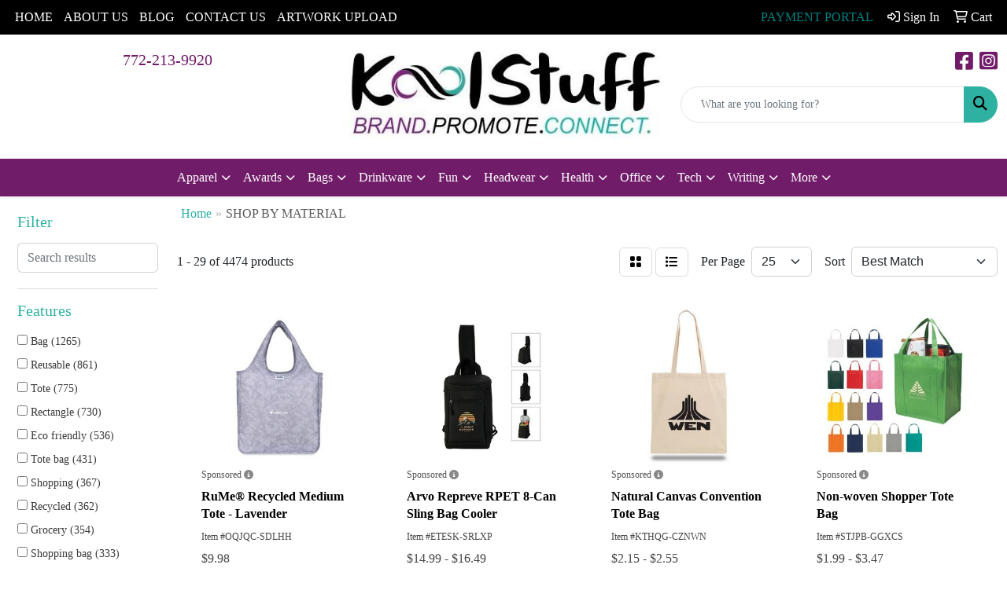

--- FILE ---
content_type: text/html
request_url: https://www.ekoolstuff.com/ws/ws.dll/StartSrch?UID=29765&WENavID=19263591
body_size: 14294
content:
<!DOCTYPE html>
<html lang="en"><head>
<meta charset="utf-8">
<meta http-equiv="X-UA-Compatible" content="IE=edge">
<meta name="viewport" content="width=device-width, initial-scale=1">
<!-- The above 3 meta tags *must* come first in the head; any other head content must come *after* these tags -->


<link href="/distsite/styles/8/css/bootstrap.min.css" rel="stylesheet" />
<link href="https://fonts.googleapis.com/css?family=Open+Sans:400,600|Oswald:400,600" rel="stylesheet">
<link href="/distsite/styles/8/css/owl.carousel.min.css" rel="stylesheet">
<link href="/distsite/styles/8/css/nouislider.css" rel="stylesheet">
<!--<link href="/distsite/styles/8/css/menu.css" rel="stylesheet"/>-->
<link href="/distsite/styles/8/css/flexslider.css" rel="stylesheet">
<link href="/distsite/styles/8/css/all.min.css" rel="stylesheet">
<link href="/distsite/styles/8/css/slick/slick.css" rel="stylesheet"/>
<link href="/distsite/styles/8/css/lightbox/lightbox.css" rel="stylesheet"  />
<link href="/distsite/styles/8/css/yamm.css" rel="stylesheet" />
<!-- Custom styles for this theme -->
<link href="/we/we.dll/StyleSheet?UN=29765&Type=WETheme&TS=C45903.381087963" rel="stylesheet">
<!-- Custom styles for this theme -->
<link href="/we/we.dll/StyleSheet?UN=29765&Type=WETheme-PS&TS=C45903.381087963" rel="stylesheet">


<!-- HTML5 shim and Respond.js for IE8 support of HTML5 elements and media queries -->
<!--[if lt IE 9]>
      <script src="https://oss.maxcdn.com/html5shiv/3.7.3/html5shiv.min.js"></script>
      <script src="https://oss.maxcdn.com/respond/1.4.2/respond.min.js"></script>
    <![endif]-->

</head>

<body style="background:#fff;">


  <!-- Slide-Out Menu -->
  <div id="filter-menu" class="filter-menu">
    <button id="close-menu" class="btn-close"></button>
    <div class="menu-content">
      
<aside class="filter-sidebar">



<div class="filter-section first">
	<h2>Filter</h2>
	 <div class="input-group mb-3">
	 <input type="text" style="border-right:0;" placeholder="Search results" class="form-control text-search-within-results" name="SearchWithinResults" value="" maxlength="100" onkeyup="HandleTextFilter(event);">
	  <label class="input-group-text" style="background-color:#fff;"><a  style="display:none;" href="javascript:void(0);" class="remove-filter" data-toggle="tooltip" title="Clear" onclick="ClearTextFilter();"><i class="far fa-times" aria-hidden="true"></i> <span class="fa-sr-only">x</span></a></label>
	</div>
</div>

<a href="javascript:void(0);" class="clear-filters"  style="display:none;" onclick="ClearDrillDown();">Clear all filters</a>

<div class="filter-section"  style="display:none;">
	<h2>Categories</h2>

	<div class="filter-list">

	 

		<!-- wrapper for more filters -->
        <div class="show-filter">

		</div><!-- showfilters -->

	</div>

		<a href="#" class="show-more"  style="display:none;" >Show more</a>
</div>


<div class="filter-section" >
	<h2>Features</h2>

		<div class="filter-list">

	  		<div class="checkbox"><label><input class="filtercheckbox" type="checkbox" name="2|Bag" ><span> Bag (1265)</span></label></div><div class="checkbox"><label><input class="filtercheckbox" type="checkbox" name="2|Reusable" ><span> Reusable (861)</span></label></div><div class="checkbox"><label><input class="filtercheckbox" type="checkbox" name="2|Tote" ><span> Tote (775)</span></label></div><div class="checkbox"><label><input class="filtercheckbox" type="checkbox" name="2|Rectangle" ><span> Rectangle (730)</span></label></div><div class="checkbox"><label><input class="filtercheckbox" type="checkbox" name="2|Eco friendly" ><span> Eco friendly (536)</span></label></div><div class="checkbox"><label><input class="filtercheckbox" type="checkbox" name="2|Tote bag" ><span> Tote bag (431)</span></label></div><div class="checkbox"><label><input class="filtercheckbox" type="checkbox" name="2|Shopping" ><span> Shopping (367)</span></label></div><div class="checkbox"><label><input class="filtercheckbox" type="checkbox" name="2|Recycled" ><span> Recycled (362)</span></label></div><div class="checkbox"><label><input class="filtercheckbox" type="checkbox" name="2|Grocery" ><span> Grocery (354)</span></label></div><div class="checkbox"><label><input class="filtercheckbox" type="checkbox" name="2|Shopping bag" ><span> Shopping bag (333)</span></label></div><div class="show-filter"><div class="checkbox"><label><input class="filtercheckbox" type="checkbox" name="2|Travel" ><span> Travel (330)</span></label></div><div class="checkbox"><label><input class="filtercheckbox" type="checkbox" name="2|Eco-friendly" ><span> Eco-friendly (290)</span></label></div><div class="checkbox"><label><input class="filtercheckbox" type="checkbox" name="2|Handles" ><span> Handles (286)</span></label></div><div class="checkbox"><label><input class="filtercheckbox" type="checkbox" name="2|Recyclable" ><span> Recyclable (282)</span></label></div><div class="checkbox"><label><input class="filtercheckbox" type="checkbox" name="2|Open top" ><span> Open top (255)</span></label></div><div class="checkbox"><label><input class="filtercheckbox" type="checkbox" name="2|Eco" ><span> Eco (247)</span></label></div><div class="checkbox"><label><input class="filtercheckbox" type="checkbox" name="2|Portable" ><span> Portable (239)</span></label></div><div class="checkbox"><label><input class="filtercheckbox" type="checkbox" name="2|Polypropylene" ><span> Polypropylene (229)</span></label></div><div class="checkbox"><label><input class="filtercheckbox" type="checkbox" name="2|Gusset" ><span> Gusset (228)</span></label></div><div class="checkbox"><label><input class="filtercheckbox" type="checkbox" name="2|Shopper tote" ><span> Shopper tote (226)</span></label></div><div class="checkbox"><label><input class="filtercheckbox" type="checkbox" name="2|Gift bag" ><span> Gift bag (222)</span></label></div><div class="checkbox"><label><input class="filtercheckbox" type="checkbox" name="2|Cotton" ><span> Cotton (213)</span></label></div><div class="checkbox"><label><input class="filtercheckbox" type="checkbox" name="2|Shopper" ><span> Shopper (208)</span></label></div><div class="checkbox"><label><input class="filtercheckbox" type="checkbox" name="2|Durable" ><span> Durable (204)</span></label></div><div class="checkbox"><label><input class="filtercheckbox" type="checkbox" name="2|Paper goodie bags" ><span> Paper goodie bags (197)</span></label></div><div class="checkbox"><label><input class="filtercheckbox" type="checkbox" name="2|Lightweight" ><span> Lightweight (189)</span></label></div><div class="checkbox"><label><input class="filtercheckbox" type="checkbox" name="2|Branded paper bags" ><span> Branded paper bags (185)</span></label></div><div class="checkbox"><label><input class="filtercheckbox" type="checkbox" name="2|Promotional bag" ><span> Promotional bag (182)</span></label></div><div class="checkbox"><label><input class="filtercheckbox" type="checkbox" name="2|Backpack" ><span> Backpack (176)</span></label></div><div class="checkbox"><label><input class="filtercheckbox" type="checkbox" name="2|Plastic" ><span> Plastic (176)</span></label></div><div class="checkbox"><label><input class="filtercheckbox" type="checkbox" name="2|Wholesale paper bags" ><span> Wholesale paper bags (170)</span></label></div><div class="checkbox"><label><input class="filtercheckbox" type="checkbox" name="2|Retail" ><span> Retail (169)</span></label></div><div class="checkbox"><label><input class="filtercheckbox" type="checkbox" name="2|Rpet" ><span> Rpet (166)</span></label></div><div class="checkbox"><label><input class="filtercheckbox" type="checkbox" name="2|Custom paper bags" ><span> Custom paper bags (159)</span></label></div><div class="checkbox"><label><input class="filtercheckbox" type="checkbox" name="2|Non-woven" ><span> Non-woven (159)</span></label></div><div class="checkbox"><label><input class="filtercheckbox" type="checkbox" name="2|Carry" ><span> Carry (157)</span></label></div><div class="checkbox"><label><input class="filtercheckbox" type="checkbox" name="2|Paper" ><span> Paper (156)</span></label></div><div class="checkbox"><label><input class="filtercheckbox" type="checkbox" name="2|Carrier" ><span> Carrier (154)</span></label></div><div class="checkbox"><label><input class="filtercheckbox" type="checkbox" name="2|Carryall" ><span> Carryall (154)</span></label></div><div class="checkbox"><label><input class="filtercheckbox" type="checkbox" name="2|Grocery bag" ><span> Grocery bag (154)</span></label></div><div class="checkbox"><label><input class="filtercheckbox" type="checkbox" name="2|Convention" ><span> Convention (152)</span></label></div><div class="checkbox"><label><input class="filtercheckbox" type="checkbox" name="2|Store" ><span> Store (150)</span></label></div><div class="checkbox"><label><input class="filtercheckbox" type="checkbox" name="2|Business" ><span> Business (148)</span></label></div><div class="checkbox"><label><input class="filtercheckbox" type="checkbox" name="2|Sustainable" ><span> Sustainable (143)</span></label></div><div class="checkbox"><label><input class="filtercheckbox" type="checkbox" name="2|Recyclable paper bags" ><span> Recyclable paper bags (141)</span></label></div><div class="checkbox"><label><input class="filtercheckbox" type="checkbox" name="2|Shop" ><span> Shop (136)</span></label></div><div class="checkbox"><label><input class="filtercheckbox" type="checkbox" name="2|Grocery tote" ><span> Grocery tote (135)</span></label></div><div class="checkbox"><label><input class="filtercheckbox" type="checkbox" name="2|Cooler" ><span> Cooler (132)</span></label></div><div class="checkbox"><label><input class="filtercheckbox" type="checkbox" name="2|Kraft paper bags" ><span> Kraft paper bags (128)</span></label></div><div class="checkbox"><label><input class="filtercheckbox" type="checkbox" name="2|Die cut handle" ><span> Die cut handle (122)</span></label></div></div>

			<!-- wrapper for more filters -->
			<div class="show-filter">

			</div><!-- showfilters -->
 		</div>
		<a href="#" class="show-more"  >Show more</a>


</div>


<div class="filter-section" >
	<h2>Colors</h2>

		<div class="filter-list">

		  	<div class="checkbox"><label><input class="filtercheckbox" type="checkbox" name="1|Black" ><span> Black (1676)</span></label></div><div class="checkbox"><label><input class="filtercheckbox" type="checkbox" name="1|White" ><span> White (1074)</span></label></div><div class="checkbox"><label><input class="filtercheckbox" type="checkbox" name="1|Red" ><span> Red (886)</span></label></div><div class="checkbox"><label><input class="filtercheckbox" type="checkbox" name="1|Navy blue" ><span> Navy blue (601)</span></label></div><div class="checkbox"><label><input class="filtercheckbox" type="checkbox" name="1|Gray" ><span> Gray (477)</span></label></div><div class="checkbox"><label><input class="filtercheckbox" type="checkbox" name="1|Royal blue" ><span> Royal blue (427)</span></label></div><div class="checkbox"><label><input class="filtercheckbox" type="checkbox" name="1|Blue" ><span> Blue (417)</span></label></div><div class="checkbox"><label><input class="filtercheckbox" type="checkbox" name="1|Orange" ><span> Orange (344)</span></label></div><div class="checkbox"><label><input class="filtercheckbox" type="checkbox" name="1|Purple" ><span> Purple (292)</span></label></div><div class="checkbox"><label><input class="filtercheckbox" type="checkbox" name="1|Lime green" ><span> Lime green (271)</span></label></div><div class="show-filter"><div class="checkbox"><label><input class="filtercheckbox" type="checkbox" name="1|Natural beige" ><span> Natural beige (265)</span></label></div><div class="checkbox"><label><input class="filtercheckbox" type="checkbox" name="1|Natural" ><span> Natural (264)</span></label></div><div class="checkbox"><label><input class="filtercheckbox" type="checkbox" name="1|Green" ><span> Green (237)</span></label></div><div class="checkbox"><label><input class="filtercheckbox" type="checkbox" name="1|Yellow" ><span> Yellow (220)</span></label></div><div class="checkbox"><label><input class="filtercheckbox" type="checkbox" name="1|Various" ><span> Various (208)</span></label></div><div class="checkbox"><label><input class="filtercheckbox" type="checkbox" name="1|Navy" ><span> Navy (201)</span></label></div><div class="checkbox"><label><input class="filtercheckbox" type="checkbox" name="1|Clear" ><span> Clear (182)</span></label></div><div class="checkbox"><label><input class="filtercheckbox" type="checkbox" name="1|Brown" ><span> Brown (159)</span></label></div><div class="checkbox"><label><input class="filtercheckbox" type="checkbox" name="1|Pink" ><span> Pink (152)</span></label></div><div class="checkbox"><label><input class="filtercheckbox" type="checkbox" name="1|Hunter green" ><span> Hunter green (102)</span></label></div><div class="checkbox"><label><input class="filtercheckbox" type="checkbox" name="1|Forest green" ><span> Forest green (100)</span></label></div><div class="checkbox"><label><input class="filtercheckbox" type="checkbox" name="1|Teal blue" ><span> Teal blue (90)</span></label></div><div class="checkbox"><label><input class="filtercheckbox" type="checkbox" name="1|Lavender purple" ><span> Lavender purple (87)</span></label></div><div class="checkbox"><label><input class="filtercheckbox" type="checkbox" name="1|Royal" ><span> Royal (81)</span></label></div><div class="checkbox"><label><input class="filtercheckbox" type="checkbox" name="1|Teal green" ><span> Teal green (81)</span></label></div><div class="checkbox"><label><input class="filtercheckbox" type="checkbox" name="1|Natural brown" ><span> Natural brown (78)</span></label></div><div class="checkbox"><label><input class="filtercheckbox" type="checkbox" name="1|Olive green" ><span> Olive green (77)</span></label></div><div class="checkbox"><label><input class="filtercheckbox" type="checkbox" name="1|Kelly green" ><span> Kelly green (74)</span></label></div><div class="checkbox"><label><input class="filtercheckbox" type="checkbox" name="1|Turquoise blue" ><span> Turquoise blue (72)</span></label></div><div class="checkbox"><label><input class="filtercheckbox" type="checkbox" name="1|Mint green" ><span> Mint green (70)</span></label></div><div class="checkbox"><label><input class="filtercheckbox" type="checkbox" name="1|Burgundy red" ><span> Burgundy red (68)</span></label></div><div class="checkbox"><label><input class="filtercheckbox" type="checkbox" name="1|White/black" ><span> White/black (68)</span></label></div><div class="checkbox"><label><input class="filtercheckbox" type="checkbox" name="1|Khaki beige" ><span> Khaki beige (65)</span></label></div><div class="checkbox"><label><input class="filtercheckbox" type="checkbox" name="1|Sky blue" ><span> Sky blue (65)</span></label></div><div class="checkbox"><label><input class="filtercheckbox" type="checkbox" name="1|Dark green" ><span> Dark green (64)</span></label></div><div class="checkbox"><label><input class="filtercheckbox" type="checkbox" name="1|Midnight blue" ><span> Midnight blue (63)</span></label></div><div class="checkbox"><label><input class="filtercheckbox" type="checkbox" name="1|Graphite" ><span> Graphite (61)</span></label></div><div class="checkbox"><label><input class="filtercheckbox" type="checkbox" name="1|Charcoal" ><span> Charcoal (59)</span></label></div><div class="checkbox"><label><input class="filtercheckbox" type="checkbox" name="1|Natural kraft brown" ><span> Natural kraft brown (59)</span></label></div><div class="checkbox"><label><input class="filtercheckbox" type="checkbox" name="1|Burnt orange" ><span> Burnt orange (58)</span></label></div><div class="checkbox"><label><input class="filtercheckbox" type="checkbox" name="1|Creamsicle orange" ><span> Creamsicle orange (58)</span></label></div><div class="checkbox"><label><input class="filtercheckbox" type="checkbox" name="1|Crush orange" ><span> Crush orange (58)</span></label></div><div class="checkbox"><label><input class="filtercheckbox" type="checkbox" name="1|Daffodil yellow" ><span> Daffodil yellow (58)</span></label></div><div class="checkbox"><label><input class="filtercheckbox" type="checkbox" name="1|Fairytale pink" ><span> Fairytale pink (58)</span></label></div><div class="checkbox"><label><input class="filtercheckbox" type="checkbox" name="1|Key lime pie green" ><span> Key lime pie green (58)</span></label></div><div class="checkbox"><label><input class="filtercheckbox" type="checkbox" name="1|Pool blue" ><span> Pool blue (58)</span></label></div><div class="checkbox"><label><input class="filtercheckbox" type="checkbox" name="1|Tickled pink" ><span> Tickled pink (58)</span></label></div><div class="checkbox"><label><input class="filtercheckbox" type="checkbox" name="1|White/various" ><span> White/various (58)</span></label></div><div class="checkbox"><label><input class="filtercheckbox" type="checkbox" name="1|Drama queen pink" ><span> Drama queen pink (57)</span></label></div><div class="checkbox"><label><input class="filtercheckbox" type="checkbox" name="1|Easy breezy blue" ><span> Easy breezy blue (56)</span></label></div></div>


			<!-- wrapper for more filters -->
			<div class="show-filter">

			</div><!-- showfilters -->

		  </div>

		<a href="#" class="show-more"  >Show more</a>
</div>


<div class="filter-section"  >
	<h2>Price Range</h2>
	<div class="filter-price-wrap">
		<div class="filter-price-inner">
			<div class="input-group">
				<span class="input-group-text input-group-text-white">$</span>
				<input type="text" class="form-control form-control-sm filter-min-prices" name="min-prices" value="" placeholder="Min" onkeyup="HandlePriceFilter(event);">
			</div>
			<div class="input-group">
				<span class="input-group-text input-group-text-white">$</span>
				<input type="text" class="form-control form-control-sm filter-max-prices" name="max-prices" value="" placeholder="Max" onkeyup="HandlePriceFilter(event);">
			</div>
		</div>
		<a href="javascript:void(0)" onclick="SetPriceFilter();" ><i class="fa-solid fa-chevron-right"></i></a>
	</div>
</div>

<div class="filter-section"   >
	<h2>Quantity</h2>
	<div class="filter-price-wrap mb-2">
		<input type="text" class="form-control form-control-sm filter-quantity" value="" placeholder="Qty" onkeyup="HandleQuantityFilter(event);">
		<a href="javascript:void(0)" onclick="SetQuantityFilter();"><i class="fa-solid fa-chevron-right"></i></a>
	</div>
</div>




	</aside>

    </div>
</div>




	<div class="container-fluid">
		<div class="row">

			<div class="col-md-3 col-lg-2">
        <div class="d-none d-md-block">
          <div id="desktop-filter">
            
<aside class="filter-sidebar">



<div class="filter-section first">
	<h2>Filter</h2>
	 <div class="input-group mb-3">
	 <input type="text" style="border-right:0;" placeholder="Search results" class="form-control text-search-within-results" name="SearchWithinResults" value="" maxlength="100" onkeyup="HandleTextFilter(event);">
	  <label class="input-group-text" style="background-color:#fff;"><a  style="display:none;" href="javascript:void(0);" class="remove-filter" data-toggle="tooltip" title="Clear" onclick="ClearTextFilter();"><i class="far fa-times" aria-hidden="true"></i> <span class="fa-sr-only">x</span></a></label>
	</div>
</div>

<a href="javascript:void(0);" class="clear-filters"  style="display:none;" onclick="ClearDrillDown();">Clear all filters</a>

<div class="filter-section"  style="display:none;">
	<h2>Categories</h2>

	<div class="filter-list">

	 

		<!-- wrapper for more filters -->
        <div class="show-filter">

		</div><!-- showfilters -->

	</div>

		<a href="#" class="show-more"  style="display:none;" >Show more</a>
</div>


<div class="filter-section" >
	<h2>Features</h2>

		<div class="filter-list">

	  		<div class="checkbox"><label><input class="filtercheckbox" type="checkbox" name="2|Bag" ><span> Bag (1265)</span></label></div><div class="checkbox"><label><input class="filtercheckbox" type="checkbox" name="2|Reusable" ><span> Reusable (861)</span></label></div><div class="checkbox"><label><input class="filtercheckbox" type="checkbox" name="2|Tote" ><span> Tote (775)</span></label></div><div class="checkbox"><label><input class="filtercheckbox" type="checkbox" name="2|Rectangle" ><span> Rectangle (730)</span></label></div><div class="checkbox"><label><input class="filtercheckbox" type="checkbox" name="2|Eco friendly" ><span> Eco friendly (536)</span></label></div><div class="checkbox"><label><input class="filtercheckbox" type="checkbox" name="2|Tote bag" ><span> Tote bag (431)</span></label></div><div class="checkbox"><label><input class="filtercheckbox" type="checkbox" name="2|Shopping" ><span> Shopping (367)</span></label></div><div class="checkbox"><label><input class="filtercheckbox" type="checkbox" name="2|Recycled" ><span> Recycled (362)</span></label></div><div class="checkbox"><label><input class="filtercheckbox" type="checkbox" name="2|Grocery" ><span> Grocery (354)</span></label></div><div class="checkbox"><label><input class="filtercheckbox" type="checkbox" name="2|Shopping bag" ><span> Shopping bag (333)</span></label></div><div class="show-filter"><div class="checkbox"><label><input class="filtercheckbox" type="checkbox" name="2|Travel" ><span> Travel (330)</span></label></div><div class="checkbox"><label><input class="filtercheckbox" type="checkbox" name="2|Eco-friendly" ><span> Eco-friendly (290)</span></label></div><div class="checkbox"><label><input class="filtercheckbox" type="checkbox" name="2|Handles" ><span> Handles (286)</span></label></div><div class="checkbox"><label><input class="filtercheckbox" type="checkbox" name="2|Recyclable" ><span> Recyclable (282)</span></label></div><div class="checkbox"><label><input class="filtercheckbox" type="checkbox" name="2|Open top" ><span> Open top (255)</span></label></div><div class="checkbox"><label><input class="filtercheckbox" type="checkbox" name="2|Eco" ><span> Eco (247)</span></label></div><div class="checkbox"><label><input class="filtercheckbox" type="checkbox" name="2|Portable" ><span> Portable (239)</span></label></div><div class="checkbox"><label><input class="filtercheckbox" type="checkbox" name="2|Polypropylene" ><span> Polypropylene (229)</span></label></div><div class="checkbox"><label><input class="filtercheckbox" type="checkbox" name="2|Gusset" ><span> Gusset (228)</span></label></div><div class="checkbox"><label><input class="filtercheckbox" type="checkbox" name="2|Shopper tote" ><span> Shopper tote (226)</span></label></div><div class="checkbox"><label><input class="filtercheckbox" type="checkbox" name="2|Gift bag" ><span> Gift bag (222)</span></label></div><div class="checkbox"><label><input class="filtercheckbox" type="checkbox" name="2|Cotton" ><span> Cotton (213)</span></label></div><div class="checkbox"><label><input class="filtercheckbox" type="checkbox" name="2|Shopper" ><span> Shopper (208)</span></label></div><div class="checkbox"><label><input class="filtercheckbox" type="checkbox" name="2|Durable" ><span> Durable (204)</span></label></div><div class="checkbox"><label><input class="filtercheckbox" type="checkbox" name="2|Paper goodie bags" ><span> Paper goodie bags (197)</span></label></div><div class="checkbox"><label><input class="filtercheckbox" type="checkbox" name="2|Lightweight" ><span> Lightweight (189)</span></label></div><div class="checkbox"><label><input class="filtercheckbox" type="checkbox" name="2|Branded paper bags" ><span> Branded paper bags (185)</span></label></div><div class="checkbox"><label><input class="filtercheckbox" type="checkbox" name="2|Promotional bag" ><span> Promotional bag (182)</span></label></div><div class="checkbox"><label><input class="filtercheckbox" type="checkbox" name="2|Backpack" ><span> Backpack (176)</span></label></div><div class="checkbox"><label><input class="filtercheckbox" type="checkbox" name="2|Plastic" ><span> Plastic (176)</span></label></div><div class="checkbox"><label><input class="filtercheckbox" type="checkbox" name="2|Wholesale paper bags" ><span> Wholesale paper bags (170)</span></label></div><div class="checkbox"><label><input class="filtercheckbox" type="checkbox" name="2|Retail" ><span> Retail (169)</span></label></div><div class="checkbox"><label><input class="filtercheckbox" type="checkbox" name="2|Rpet" ><span> Rpet (166)</span></label></div><div class="checkbox"><label><input class="filtercheckbox" type="checkbox" name="2|Custom paper bags" ><span> Custom paper bags (159)</span></label></div><div class="checkbox"><label><input class="filtercheckbox" type="checkbox" name="2|Non-woven" ><span> Non-woven (159)</span></label></div><div class="checkbox"><label><input class="filtercheckbox" type="checkbox" name="2|Carry" ><span> Carry (157)</span></label></div><div class="checkbox"><label><input class="filtercheckbox" type="checkbox" name="2|Paper" ><span> Paper (156)</span></label></div><div class="checkbox"><label><input class="filtercheckbox" type="checkbox" name="2|Carrier" ><span> Carrier (154)</span></label></div><div class="checkbox"><label><input class="filtercheckbox" type="checkbox" name="2|Carryall" ><span> Carryall (154)</span></label></div><div class="checkbox"><label><input class="filtercheckbox" type="checkbox" name="2|Grocery bag" ><span> Grocery bag (154)</span></label></div><div class="checkbox"><label><input class="filtercheckbox" type="checkbox" name="2|Convention" ><span> Convention (152)</span></label></div><div class="checkbox"><label><input class="filtercheckbox" type="checkbox" name="2|Store" ><span> Store (150)</span></label></div><div class="checkbox"><label><input class="filtercheckbox" type="checkbox" name="2|Business" ><span> Business (148)</span></label></div><div class="checkbox"><label><input class="filtercheckbox" type="checkbox" name="2|Sustainable" ><span> Sustainable (143)</span></label></div><div class="checkbox"><label><input class="filtercheckbox" type="checkbox" name="2|Recyclable paper bags" ><span> Recyclable paper bags (141)</span></label></div><div class="checkbox"><label><input class="filtercheckbox" type="checkbox" name="2|Shop" ><span> Shop (136)</span></label></div><div class="checkbox"><label><input class="filtercheckbox" type="checkbox" name="2|Grocery tote" ><span> Grocery tote (135)</span></label></div><div class="checkbox"><label><input class="filtercheckbox" type="checkbox" name="2|Cooler" ><span> Cooler (132)</span></label></div><div class="checkbox"><label><input class="filtercheckbox" type="checkbox" name="2|Kraft paper bags" ><span> Kraft paper bags (128)</span></label></div><div class="checkbox"><label><input class="filtercheckbox" type="checkbox" name="2|Die cut handle" ><span> Die cut handle (122)</span></label></div></div>

			<!-- wrapper for more filters -->
			<div class="show-filter">

			</div><!-- showfilters -->
 		</div>
		<a href="#" class="show-more"  >Show more</a>


</div>


<div class="filter-section" >
	<h2>Colors</h2>

		<div class="filter-list">

		  	<div class="checkbox"><label><input class="filtercheckbox" type="checkbox" name="1|Black" ><span> Black (1676)</span></label></div><div class="checkbox"><label><input class="filtercheckbox" type="checkbox" name="1|White" ><span> White (1074)</span></label></div><div class="checkbox"><label><input class="filtercheckbox" type="checkbox" name="1|Red" ><span> Red (886)</span></label></div><div class="checkbox"><label><input class="filtercheckbox" type="checkbox" name="1|Navy blue" ><span> Navy blue (601)</span></label></div><div class="checkbox"><label><input class="filtercheckbox" type="checkbox" name="1|Gray" ><span> Gray (477)</span></label></div><div class="checkbox"><label><input class="filtercheckbox" type="checkbox" name="1|Royal blue" ><span> Royal blue (427)</span></label></div><div class="checkbox"><label><input class="filtercheckbox" type="checkbox" name="1|Blue" ><span> Blue (417)</span></label></div><div class="checkbox"><label><input class="filtercheckbox" type="checkbox" name="1|Orange" ><span> Orange (344)</span></label></div><div class="checkbox"><label><input class="filtercheckbox" type="checkbox" name="1|Purple" ><span> Purple (292)</span></label></div><div class="checkbox"><label><input class="filtercheckbox" type="checkbox" name="1|Lime green" ><span> Lime green (271)</span></label></div><div class="show-filter"><div class="checkbox"><label><input class="filtercheckbox" type="checkbox" name="1|Natural beige" ><span> Natural beige (265)</span></label></div><div class="checkbox"><label><input class="filtercheckbox" type="checkbox" name="1|Natural" ><span> Natural (264)</span></label></div><div class="checkbox"><label><input class="filtercheckbox" type="checkbox" name="1|Green" ><span> Green (237)</span></label></div><div class="checkbox"><label><input class="filtercheckbox" type="checkbox" name="1|Yellow" ><span> Yellow (220)</span></label></div><div class="checkbox"><label><input class="filtercheckbox" type="checkbox" name="1|Various" ><span> Various (208)</span></label></div><div class="checkbox"><label><input class="filtercheckbox" type="checkbox" name="1|Navy" ><span> Navy (201)</span></label></div><div class="checkbox"><label><input class="filtercheckbox" type="checkbox" name="1|Clear" ><span> Clear (182)</span></label></div><div class="checkbox"><label><input class="filtercheckbox" type="checkbox" name="1|Brown" ><span> Brown (159)</span></label></div><div class="checkbox"><label><input class="filtercheckbox" type="checkbox" name="1|Pink" ><span> Pink (152)</span></label></div><div class="checkbox"><label><input class="filtercheckbox" type="checkbox" name="1|Hunter green" ><span> Hunter green (102)</span></label></div><div class="checkbox"><label><input class="filtercheckbox" type="checkbox" name="1|Forest green" ><span> Forest green (100)</span></label></div><div class="checkbox"><label><input class="filtercheckbox" type="checkbox" name="1|Teal blue" ><span> Teal blue (90)</span></label></div><div class="checkbox"><label><input class="filtercheckbox" type="checkbox" name="1|Lavender purple" ><span> Lavender purple (87)</span></label></div><div class="checkbox"><label><input class="filtercheckbox" type="checkbox" name="1|Royal" ><span> Royal (81)</span></label></div><div class="checkbox"><label><input class="filtercheckbox" type="checkbox" name="1|Teal green" ><span> Teal green (81)</span></label></div><div class="checkbox"><label><input class="filtercheckbox" type="checkbox" name="1|Natural brown" ><span> Natural brown (78)</span></label></div><div class="checkbox"><label><input class="filtercheckbox" type="checkbox" name="1|Olive green" ><span> Olive green (77)</span></label></div><div class="checkbox"><label><input class="filtercheckbox" type="checkbox" name="1|Kelly green" ><span> Kelly green (74)</span></label></div><div class="checkbox"><label><input class="filtercheckbox" type="checkbox" name="1|Turquoise blue" ><span> Turquoise blue (72)</span></label></div><div class="checkbox"><label><input class="filtercheckbox" type="checkbox" name="1|Mint green" ><span> Mint green (70)</span></label></div><div class="checkbox"><label><input class="filtercheckbox" type="checkbox" name="1|Burgundy red" ><span> Burgundy red (68)</span></label></div><div class="checkbox"><label><input class="filtercheckbox" type="checkbox" name="1|White/black" ><span> White/black (68)</span></label></div><div class="checkbox"><label><input class="filtercheckbox" type="checkbox" name="1|Khaki beige" ><span> Khaki beige (65)</span></label></div><div class="checkbox"><label><input class="filtercheckbox" type="checkbox" name="1|Sky blue" ><span> Sky blue (65)</span></label></div><div class="checkbox"><label><input class="filtercheckbox" type="checkbox" name="1|Dark green" ><span> Dark green (64)</span></label></div><div class="checkbox"><label><input class="filtercheckbox" type="checkbox" name="1|Midnight blue" ><span> Midnight blue (63)</span></label></div><div class="checkbox"><label><input class="filtercheckbox" type="checkbox" name="1|Graphite" ><span> Graphite (61)</span></label></div><div class="checkbox"><label><input class="filtercheckbox" type="checkbox" name="1|Charcoal" ><span> Charcoal (59)</span></label></div><div class="checkbox"><label><input class="filtercheckbox" type="checkbox" name="1|Natural kraft brown" ><span> Natural kraft brown (59)</span></label></div><div class="checkbox"><label><input class="filtercheckbox" type="checkbox" name="1|Burnt orange" ><span> Burnt orange (58)</span></label></div><div class="checkbox"><label><input class="filtercheckbox" type="checkbox" name="1|Creamsicle orange" ><span> Creamsicle orange (58)</span></label></div><div class="checkbox"><label><input class="filtercheckbox" type="checkbox" name="1|Crush orange" ><span> Crush orange (58)</span></label></div><div class="checkbox"><label><input class="filtercheckbox" type="checkbox" name="1|Daffodil yellow" ><span> Daffodil yellow (58)</span></label></div><div class="checkbox"><label><input class="filtercheckbox" type="checkbox" name="1|Fairytale pink" ><span> Fairytale pink (58)</span></label></div><div class="checkbox"><label><input class="filtercheckbox" type="checkbox" name="1|Key lime pie green" ><span> Key lime pie green (58)</span></label></div><div class="checkbox"><label><input class="filtercheckbox" type="checkbox" name="1|Pool blue" ><span> Pool blue (58)</span></label></div><div class="checkbox"><label><input class="filtercheckbox" type="checkbox" name="1|Tickled pink" ><span> Tickled pink (58)</span></label></div><div class="checkbox"><label><input class="filtercheckbox" type="checkbox" name="1|White/various" ><span> White/various (58)</span></label></div><div class="checkbox"><label><input class="filtercheckbox" type="checkbox" name="1|Drama queen pink" ><span> Drama queen pink (57)</span></label></div><div class="checkbox"><label><input class="filtercheckbox" type="checkbox" name="1|Easy breezy blue" ><span> Easy breezy blue (56)</span></label></div></div>


			<!-- wrapper for more filters -->
			<div class="show-filter">

			</div><!-- showfilters -->

		  </div>

		<a href="#" class="show-more"  >Show more</a>
</div>


<div class="filter-section"  >
	<h2>Price Range</h2>
	<div class="filter-price-wrap">
		<div class="filter-price-inner">
			<div class="input-group">
				<span class="input-group-text input-group-text-white">$</span>
				<input type="text" class="form-control form-control-sm filter-min-prices" name="min-prices" value="" placeholder="Min" onkeyup="HandlePriceFilter(event);">
			</div>
			<div class="input-group">
				<span class="input-group-text input-group-text-white">$</span>
				<input type="text" class="form-control form-control-sm filter-max-prices" name="max-prices" value="" placeholder="Max" onkeyup="HandlePriceFilter(event);">
			</div>
		</div>
		<a href="javascript:void(0)" onclick="SetPriceFilter();" ><i class="fa-solid fa-chevron-right"></i></a>
	</div>
</div>

<div class="filter-section"   >
	<h2>Quantity</h2>
	<div class="filter-price-wrap mb-2">
		<input type="text" class="form-control form-control-sm filter-quantity" value="" placeholder="Qty" onkeyup="HandleQuantityFilter(event);">
		<a href="javascript:void(0)" onclick="SetQuantityFilter();"><i class="fa-solid fa-chevron-right"></i></a>
	</div>
</div>




	</aside>

          </div>
        </div>
			</div>

			<div class="col-md-9 col-lg-10">
				

				<ol class="breadcrumb"  >
              		<li><a href="https://www.ekoolstuff.com" target="_top">Home</a></li>
             	 	<li class="active">SHOP BY MATERIAL</li>
            	</ol>




				<div id="product-list-controls">

				
						<div class="d-flex align-items-center justify-content-between">
							<div class="d-none d-md-block me-3">
								1 - 29 of  4474 <span class="d-none d-lg-inline">products</span>
							</div>
					  
						  <!-- Right Aligned Controls -->
						  <div class="product-controls-right d-flex align-items-center">
       
              <button id="show-filter-button" class="btn btn-control d-block d-md-none"><i class="fa-solid fa-filter" aria-hidden="true"></i></button>

							
							<span class="me-3">
								<a href="/ws/ws.dll/StartSrch?UID=29765&WENavID=19263591&View=T&ST=260118100056408143404541694" class="btn btn-control grid" title="Change to Grid View"><i class="fa-solid fa-grid-2" aria-hidden="true"></i>  <span class="fa-sr-only">Grid</span></a>
								<a href="/ws/ws.dll/StartSrch?UID=29765&WENavID=19263591&View=L&ST=260118100056408143404541694" class="btn btn-control" title="Change to List View"><i class="fa-solid fa-list"></i> <span class="fa-sr-only">List</span></a>
							</span>
							
					  
							<!-- Number of Items Per Page -->
							<div class="me-2 d-none d-lg-block">
								<label>Per Page</label>
							</div>
							<div class="me-3 d-none d-md-block">
								<select class="form-select notranslate" onchange="GoToNewURL(this);" aria-label="Items per page">
									<option value="/ws/ws.dll/StartSrch?UID=29765&WENavID=19263591&ST=260118100056408143404541694&PPP=10" >10</option><option value="/ws/ws.dll/StartSrch?UID=29765&WENavID=19263591&ST=260118100056408143404541694&PPP=25" selected>25</option><option value="/ws/ws.dll/StartSrch?UID=29765&WENavID=19263591&ST=260118100056408143404541694&PPP=50" >50</option><option value="/ws/ws.dll/StartSrch?UID=29765&WENavID=19263591&ST=260118100056408143404541694&PPP=100" >100</option><option value="/ws/ws.dll/StartSrch?UID=29765&WENavID=19263591&ST=260118100056408143404541694&PPP=250" >250</option>
								
								</select>
							</div>
					  
							<!-- Sort By -->
							<div class="d-none d-lg-block me-2">
								<label>Sort</label>
							</div>
							<div>
								<select class="form-select" onchange="GoToNewURL(this);">
									<option value="/ws/ws.dll/StartSrch?UID=29765&WENavID=19263591&Sort=0">Best Match</option><option value="/ws/ws.dll/StartSrch?UID=29765&WENavID=19263591&Sort=3">Most Popular</option><option value="/ws/ws.dll/StartSrch?UID=29765&WENavID=19263591&Sort=1">Price (Low to High)</option><option value="/ws/ws.dll/StartSrch?UID=29765&WENavID=19263591&Sort=2">Price (High to Low)</option>
								 </select>
							</div>
						  </div>
						</div>

			  </div>

				<!-- Product Results List -->
				<ul class="thumbnail-list"><li>
 <a href="https://www.ekoolstuff.com/p/OQJQC-SDLHH/rume-recycled-medium-tote-lavender" target="_parent" alt="RuMe® Recycled Medium Tote - Lavender" data-adid="56940|8285921" onclick="PostAdStatToService(918285921,1);">
 <div class="pr-list-grid">
		<img class="img-responsive" src="/ws/ws.dll/QPic?SN=56940&P=918285921&I=0&PX=300" alt="RuMe® Recycled Medium Tote - Lavender">
		<p class="pr-list-sponsored">Sponsored <span data-bs-toggle="tooltip" data-container="body" data-bs-placement="top" title="You're seeing this ad based on the product's relevance to your search query."><i class="fa fa-info-circle" aria-hidden="true"></i></span></p>
		<p class="pr-name">RuMe® Recycled Medium Tote - Lavender</p>
		<div class="pr-meta-row">
			<div class="product-reviews"  style="display:none;">
				<div class="rating-stars">
				<i class="fa-solid fa-star-sharp" aria-hidden="true"></i><i class="fa-solid fa-star-sharp" aria-hidden="true"></i><i class="fa-solid fa-star-sharp" aria-hidden="true"></i><i class="fa-solid fa-star-sharp" aria-hidden="true"></i><i class="fa-solid fa-star-sharp" aria-hidden="true"></i>
				</div>
				<span class="rating-count">(0)</span>
			</div>
			
		</div>
		<p class="pr-number"  ><span class="notranslate">Item #OQJQC-SDLHH</span></p>
		<p class="pr-price"  ><span class="notranslate">$9.98</span></p>
 </div>
 </a>
</li>
<li>
 <a href="https://www.ekoolstuff.com/p/ETESK-SRLXP/arvo-repreve-rpet-8-can-sling-bag-cooler" target="_parent" alt="Arvo Repreve RPET 8-Can Sling Bag Cooler" data-adid="50111|8532409" onclick="PostAdStatToService(158532409,1);">
 <div class="pr-list-grid">
		<img class="img-responsive" src="/ws/ws.dll/QPic?SN=50111&P=158532409&I=0&PX=300" alt="Arvo Repreve RPET 8-Can Sling Bag Cooler">
		<p class="pr-list-sponsored">Sponsored <span data-bs-toggle="tooltip" data-container="body" data-bs-placement="top" title="You're seeing this ad based on the product's relevance to your search query."><i class="fa fa-info-circle" aria-hidden="true"></i></span></p>
		<p class="pr-name">Arvo Repreve RPET 8-Can Sling Bag Cooler</p>
		<div class="pr-meta-row">
			<div class="product-reviews"  style="display:none;">
				<div class="rating-stars">
				<i class="fa-solid fa-star-sharp" aria-hidden="true"></i><i class="fa-solid fa-star-sharp" aria-hidden="true"></i><i class="fa-solid fa-star-sharp" aria-hidden="true"></i><i class="fa-solid fa-star-sharp" aria-hidden="true"></i><i class="fa-solid fa-star-sharp" aria-hidden="true"></i>
				</div>
				<span class="rating-count">(0)</span>
			</div>
			
		</div>
		<p class="pr-number"  ><span class="notranslate">Item #ETESK-SRLXP</span></p>
		<p class="pr-price"  ><span class="notranslate">$14.99</span> - <span class="notranslate">$16.49</span></p>
 </div>
 </a>
</li>
<li>
 <a href="https://www.ekoolstuff.com/p/KTHQG-CZNWN/natural-canvas-convention-tote-bag" target="_parent" alt="Natural Canvas Convention Tote Bag" data-adid="67080|1362725" onclick="PostAdStatToService(151362725,1);">
 <div class="pr-list-grid">
		<img class="img-responsive" src="/ws/ws.dll/QPic?SN=67080&P=151362725&I=0&PX=300" alt="Natural Canvas Convention Tote Bag">
		<p class="pr-list-sponsored">Sponsored <span data-bs-toggle="tooltip" data-container="body" data-bs-placement="top" title="You're seeing this ad based on the product's relevance to your search query."><i class="fa fa-info-circle" aria-hidden="true"></i></span></p>
		<p class="pr-name">Natural Canvas Convention Tote Bag</p>
		<div class="pr-meta-row">
			<div class="product-reviews"  style="display:none;">
				<div class="rating-stars">
				<i class="fa-solid fa-star-sharp active" aria-hidden="true"></i><i class="fa-solid fa-star-sharp active" aria-hidden="true"></i><i class="fa-solid fa-star-sharp active" aria-hidden="true"></i><i class="fa-solid fa-star-sharp active" aria-hidden="true"></i><i class="fa-solid fa-star-sharp active" aria-hidden="true"></i>
				</div>
				<span class="rating-count">(6)</span>
			</div>
			
		</div>
		<p class="pr-number"  ><span class="notranslate">Item #KTHQG-CZNWN</span></p>
		<p class="pr-price"  ><span class="notranslate">$2.15</span> - <span class="notranslate">$2.55</span></p>
 </div>
 </a>
</li>
<li>
 <a href="https://www.ekoolstuff.com/p/STJPB-GGXCS/non-woven-shopper-tote-bag" target="_parent" alt="Non-woven Shopper Tote Bag" data-adid="56780|2862930" onclick="PostAdStatToService(332862930,1);">
 <div class="pr-list-grid">
		<img class="img-responsive" src="/ws/ws.dll/QPic?SN=56780&P=332862930&I=0&PX=300" alt="Non-woven Shopper Tote Bag">
		<p class="pr-list-sponsored">Sponsored <span data-bs-toggle="tooltip" data-container="body" data-bs-placement="top" title="You're seeing this ad based on the product's relevance to your search query."><i class="fa fa-info-circle" aria-hidden="true"></i></span></p>
		<p class="pr-name">Non-woven Shopper Tote Bag</p>
		<div class="pr-meta-row">
			<div class="product-reviews"  style="display:none;">
				<div class="rating-stars">
				<i class="fa-solid fa-star-sharp active" aria-hidden="true"></i><i class="fa-solid fa-star-sharp active" aria-hidden="true"></i><i class="fa-solid fa-star-sharp active" aria-hidden="true"></i><i class="fa-solid fa-star-sharp active" aria-hidden="true"></i><i class="fa-solid fa-star-sharp" aria-hidden="true"></i>
				</div>
				<span class="rating-count">(12)</span>
			</div>
			
		</div>
		<p class="pr-number"  ><span class="notranslate">Item #STJPB-GGXCS</span></p>
		<p class="pr-price"  ><span class="notranslate">$1.99</span> - <span class="notranslate">$3.47</span></p>
 </div>
 </a>
</li>
<a name="4" href="#" alt="Item 4"></a>
<li>
 <a href="https://www.ekoolstuff.com/p/LQHMJ-ITXSA/non-woven-grocery-tote-bag" target="_parent" alt="Non-Woven Grocery Tote Bag">
 <div class="pr-list-grid">
		<img class="img-responsive" src="/ws/ws.dll/QPic?SN=50018&P=174005768&I=0&PX=300" alt="Non-Woven Grocery Tote Bag">
		<p class="pr-name">Non-Woven Grocery Tote Bag</p>
		<div class="pr-meta-row">
			<div class="product-reviews"  style="display:none;">
				<div class="rating-stars">
				<i class="fa-solid fa-star-sharp active" aria-hidden="true"></i><i class="fa-solid fa-star-sharp active" aria-hidden="true"></i><i class="fa-solid fa-star-sharp active" aria-hidden="true"></i><i class="fa-solid fa-star-sharp active" aria-hidden="true"></i><i class="fa-solid fa-star-sharp active" aria-hidden="true"></i>
				</div>
				<span class="rating-count">(10)</span>
			</div>
			
		</div>
		<p class="pr-number"  ><span class="notranslate">Item #LQHMJ-ITXSA</span></p>
		<p class="pr-price"  ><span class="notranslate">$1.79</span> - <span class="notranslate">$2.19</span></p>
 </div>
 </a>
</li>
<a name="5" href="#" alt="Item 5"></a>
<li>
 <a href="https://www.ekoolstuff.com/p/AQFNH-LPHRG/payson-non-woven-mini-tote-bag" target="_parent" alt="Payson Non-Woven Mini Tote Bag">
 <div class="pr-list-grid">
		<img class="img-responsive" src="/ws/ws.dll/QPic?SN=50018&P=505295556&I=0&PX=300" alt="Payson Non-Woven Mini Tote Bag">
		<p class="pr-name">Payson Non-Woven Mini Tote Bag</p>
		<div class="pr-meta-row">
			<div class="product-reviews"  style="display:none;">
				<div class="rating-stars">
				<i class="fa-solid fa-star-sharp active" aria-hidden="true"></i><i class="fa-solid fa-star-sharp active" aria-hidden="true"></i><i class="fa-solid fa-star-sharp active" aria-hidden="true"></i><i class="fa-solid fa-star-sharp active" aria-hidden="true"></i><i class="fa-solid fa-star-sharp active" aria-hidden="true"></i>
				</div>
				<span class="rating-count">(2)</span>
			</div>
			
		</div>
		<p class="pr-number"  ><span class="notranslate">Item #AQFNH-LPHRG</span></p>
		<p class="pr-price"  ><span class="notranslate">$1.55</span> - <span class="notranslate">$1.95</span></p>
 </div>
 </a>
</li>
<a name="6" href="#" alt="Item 6"></a>
<li>
 <a href="https://www.ekoolstuff.com/p/BQHKC-ITXSN/large-non-woven-grocery-shopping-tote-bag" target="_parent" alt="Large Non-Woven Grocery Shopping Tote Bag">
 <div class="pr-list-grid">
		<img class="img-responsive" src="/ws/ws.dll/QPic?SN=50018&P=334005781&I=0&PX=300" alt="Large Non-Woven Grocery Shopping Tote Bag">
		<p class="pr-name">Large Non-Woven Grocery Shopping Tote Bag</p>
		<div class="pr-meta-row">
			<div class="product-reviews"  style="display:none;">
				<div class="rating-stars">
				<i class="fa-solid fa-star-sharp active" aria-hidden="true"></i><i class="fa-solid fa-star-sharp active" aria-hidden="true"></i><i class="fa-solid fa-star-sharp active" aria-hidden="true"></i><i class="fa-solid fa-star-sharp active" aria-hidden="true"></i><i class="fa-solid fa-star-sharp" aria-hidden="true"></i>
				</div>
				<span class="rating-count">(5)</span>
			</div>
			
		</div>
		<p class="pr-number"  ><span class="notranslate">Item #BQHKC-ITXSN</span></p>
		<p class="pr-price"  ><span class="notranslate">$1.95</span> - <span class="notranslate">$2.35</span></p>
 </div>
 </a>
</li>
<a name="7" href="#" alt="Item 7"></a>
<li>
 <a href="https://www.ekoolstuff.com/p/XTJNK-MCUWD/cotton-canvas-tote-bag-6-oz." target="_parent" alt="Cotton Canvas Tote Bag - 6 Oz.">
 <div class="pr-list-grid">
		<img class="img-responsive" src="/ws/ws.dll/QPic?SN=50018&P=905532959&I=0&PX=300" alt="Cotton Canvas Tote Bag - 6 Oz.">
		<p class="pr-name">Cotton Canvas Tote Bag - 6 Oz.</p>
		<div class="pr-meta-row">
			<div class="product-reviews"  style="display:none;">
				<div class="rating-stars">
				<i class="fa-solid fa-star-sharp" aria-hidden="true"></i><i class="fa-solid fa-star-sharp" aria-hidden="true"></i><i class="fa-solid fa-star-sharp" aria-hidden="true"></i><i class="fa-solid fa-star-sharp" aria-hidden="true"></i><i class="fa-solid fa-star-sharp" aria-hidden="true"></i>
				</div>
				<span class="rating-count">(0)</span>
			</div>
			
		</div>
		<p class="pr-number"  ><span class="notranslate">Item #XTJNK-MCUWD</span></p>
		<p class="pr-price"  ><span class="notranslate">$3.39</span> - <span class="notranslate">$3.79</span></p>
 </div>
 </a>
</li>
<a name="8" href="#" alt="Item 8"></a>
<li>
 <a href="https://www.ekoolstuff.com/p/TPFPD-MYQGY/laminated-fashion-tote-bag" target="_parent" alt="Laminated Fashion Tote Bag">
 <div class="pr-list-grid">
		<img class="img-responsive" src="/ws/ws.dll/QPic?SN=67279&P=785916532&I=0&PX=300" alt="Laminated Fashion Tote Bag">
		<p class="pr-name">Laminated Fashion Tote Bag</p>
		<div class="pr-meta-row">
			<div class="product-reviews"  style="display:none;">
				<div class="rating-stars">
				<i class="fa-solid fa-star-sharp active" aria-hidden="true"></i><i class="fa-solid fa-star-sharp active" aria-hidden="true"></i><i class="fa-solid fa-star-sharp active" aria-hidden="true"></i><i class="fa-solid fa-star-sharp active" aria-hidden="true"></i><i class="fa-solid fa-star-sharp active" aria-hidden="true"></i>
				</div>
				<span class="rating-count">(1)</span>
			</div>
			
		</div>
		<p class="pr-number"  ><span class="notranslate">Item #TPFPD-MYQGY</span></p>
		<p class="pr-price"  ><span class="notranslate">$1.75</span> - <span class="notranslate">$3.01</span></p>
 </div>
 </a>
</li>
<a name="9" href="#" alt="Item 9"></a>
<li>
 <a href="https://www.ekoolstuff.com/p/RNDKK-MBZHT/bellevue-heathered-polyester-insulated-lunch-tote" target="_parent" alt="Bellevue Heathered Polyester Insulated Lunch Tote">
 <div class="pr-list-grid">
		<img class="img-responsive" src="/ws/ws.dll/QPic?SN=60462&P=775518389&I=0&PX=300" alt="Bellevue Heathered Polyester Insulated Lunch Tote">
		<p class="pr-name">Bellevue Heathered Polyester Insulated Lunch Tote</p>
		<div class="pr-meta-row">
			<div class="product-reviews"  style="display:none;">
				<div class="rating-stars">
				<i class="fa-solid fa-star-sharp active" aria-hidden="true"></i><i class="fa-solid fa-star-sharp active" aria-hidden="true"></i><i class="fa-solid fa-star-sharp active" aria-hidden="true"></i><i class="fa-solid fa-star-sharp" aria-hidden="true"></i><i class="fa-solid fa-star-sharp" aria-hidden="true"></i>
				</div>
				<span class="rating-count">(4)</span>
			</div>
			
		</div>
		<p class="pr-number"  ><span class="notranslate">Item #RNDKK-MBZHT</span></p>
		<p class="pr-price"  ><span class="notranslate">$6.40</span> - <span class="notranslate">$7.77</span></p>
 </div>
 </a>
</li>
<a name="10" href="#" alt="Item 10"></a>
<li>
 <a href="https://www.ekoolstuff.com/p/KTILB-OUFLU/bazaar-rpet-folding-reusable-tote-bag" target="_parent" alt="Bazaar RPET Folding Reusable Tote Bag">
 <div class="pr-list-grid">
		<img class="img-responsive" src="/ws/ws.dll/QPic?SN=60462&P=126752870&I=0&PX=300" alt="Bazaar RPET Folding Reusable Tote Bag">
		<p class="pr-name">Bazaar RPET Folding Reusable Tote Bag</p>
		<div class="pr-meta-row">
			<div class="product-reviews"  style="display:none;">
				<div class="rating-stars">
				<i class="fa-solid fa-star-sharp" aria-hidden="true"></i><i class="fa-solid fa-star-sharp" aria-hidden="true"></i><i class="fa-solid fa-star-sharp" aria-hidden="true"></i><i class="fa-solid fa-star-sharp" aria-hidden="true"></i><i class="fa-solid fa-star-sharp" aria-hidden="true"></i>
				</div>
				<span class="rating-count">(0)</span>
			</div>
			
		</div>
		<p class="pr-number"  ><span class="notranslate">Item #KTILB-OUFLU</span></p>
		<p class="pr-price"  ><span class="notranslate">$2.60</span> - <span class="notranslate">$3.18</span></p>
 </div>
 </a>
</li>
<a name="11" href="#" alt="Item 11"></a>
<li>
 <a href="https://www.ekoolstuff.com/p/ZPFPE-MYQGZ/extra-large-laminated-shopping-tote-bag" target="_parent" alt="Extra Large Laminated Shopping Tote Bag">
 <div class="pr-list-grid">
		<img class="img-responsive" src="/ws/ws.dll/QPic?SN=67279&P=185916533&I=0&PX=300" alt="Extra Large Laminated Shopping Tote Bag">
		<p class="pr-name">Extra Large Laminated Shopping Tote Bag</p>
		<div class="pr-meta-row">
			<div class="product-reviews"  style="display:none;">
				<div class="rating-stars">
				<i class="fa-solid fa-star-sharp active" aria-hidden="true"></i><i class="fa-solid fa-star-sharp active" aria-hidden="true"></i><i class="fa-solid fa-star-sharp active" aria-hidden="true"></i><i class="fa-solid fa-star-sharp active" aria-hidden="true"></i><i class="fa-solid fa-star-sharp" aria-hidden="true"></i>
				</div>
				<span class="rating-count">(1)</span>
			</div>
			
		</div>
		<p class="pr-number"  ><span class="notranslate">Item #ZPFPE-MYQGZ</span></p>
		<p class="pr-price"  ><span class="notranslate">$3.45</span> - <span class="notranslate">$4.36</span></p>
 </div>
 </a>
</li>
<a name="12" href="#" alt="Item 12"></a>
<li>
 <a href="https://www.ekoolstuff.com/p/JNDKJ-PUSCI/clear-crossbody-bag" target="_parent" alt="Clear Crossbody Bag">
 <div class="pr-list-grid">
		<img class="img-responsive" src="/ws/ws.dll/QPic?SN=68218&P=187218388&I=0&PX=300" alt="Clear Crossbody Bag">
		<p class="pr-name">Clear Crossbody Bag</p>
		<div class="pr-meta-row">
			<div class="product-reviews"  style="display:none;">
				<div class="rating-stars">
				<i class="fa-solid fa-star-sharp active" aria-hidden="true"></i><i class="fa-solid fa-star-sharp active" aria-hidden="true"></i><i class="fa-solid fa-star-sharp active" aria-hidden="true"></i><i class="fa-solid fa-star-sharp active" aria-hidden="true"></i><i class="fa-solid fa-star-sharp" aria-hidden="true"></i>
				</div>
				<span class="rating-count">(1)</span>
			</div>
			
		</div>
		<p class="pr-number"  ><span class="notranslate">Item #JNDKJ-PUSCI</span></p>
		<p class="pr-price"  ><span class="notranslate">$10.34</span> - <span class="notranslate">$11.63</span></p>
 </div>
 </a>
</li>
<a name="13" href="#" alt="Item 13"></a>
<li>
 <a href="https://www.ekoolstuff.com/p/ONAKE-PBXMH/210d-rpet-drawstring-backpack" target="_parent" alt="210D RPET Drawstring Backpack">
 <div class="pr-list-grid">
		<img class="img-responsive" src="/ws/ws.dll/QPic?SN=50018&P=366888083&I=0&PX=300" alt="210D RPET Drawstring Backpack">
		<p class="pr-name">210D RPET Drawstring Backpack</p>
		<div class="pr-meta-row">
			<div class="product-reviews"  style="display:none;">
				<div class="rating-stars">
				<i class="fa-solid fa-star-sharp active" aria-hidden="true"></i><i class="fa-solid fa-star-sharp active" aria-hidden="true"></i><i class="fa-solid fa-star-sharp active" aria-hidden="true"></i><i class="fa-solid fa-star-sharp active" aria-hidden="true"></i><i class="fa-solid fa-star-sharp active" aria-hidden="true"></i>
				</div>
				<span class="rating-count">(2)</span>
			</div>
			
		</div>
		<p class="pr-number"  ><span class="notranslate">Item #ONAKE-PBXMH</span></p>
		<p class="pr-price"  ><span class="notranslate">$2.39</span> - <span class="notranslate">$2.79</span></p>
 </div>
 </a>
</li>
<a name="14" href="#" alt="Item 14"></a>
<li>
 <a href="https://www.ekoolstuff.com/p/KTHQG-CZNWN/natural-canvas-convention-tote-bag" target="_parent" alt="Natural Canvas Convention Tote Bag">
 <div class="pr-list-grid">
		<img class="img-responsive" src="/ws/ws.dll/QPic?SN=67080&P=151362725&I=0&PX=300" alt="Natural Canvas Convention Tote Bag">
		<p class="pr-name">Natural Canvas Convention Tote Bag</p>
		<div class="pr-meta-row">
			<div class="product-reviews"  style="display:none;">
				<div class="rating-stars">
				<i class="fa-solid fa-star-sharp active" aria-hidden="true"></i><i class="fa-solid fa-star-sharp active" aria-hidden="true"></i><i class="fa-solid fa-star-sharp active" aria-hidden="true"></i><i class="fa-solid fa-star-sharp active" aria-hidden="true"></i><i class="fa-solid fa-star-sharp active" aria-hidden="true"></i>
				</div>
				<span class="rating-count">(6)</span>
			</div>
			
		</div>
		<p class="pr-number"  ><span class="notranslate">Item #KTHQG-CZNWN</span></p>
		<p class="pr-price"  ><span class="notranslate">$2.15</span> - <span class="notranslate">$2.55</span></p>
 </div>
 </a>
</li>
<a name="15" href="#" alt="Item 15"></a>
<li>
 <a href="https://www.ekoolstuff.com/p/DOHSJ-RXHFG/hydro-flask-tag-along-tote" target="_parent" alt="Hydro Flask® Tag Along Tote">
 <div class="pr-list-grid">
		<img class="img-responsive" src="/ws/ws.dll/QPic?SN=52344&P=588177708&I=0&PX=300" alt="Hydro Flask® Tag Along Tote">
		<p class="pr-name">Hydro Flask® Tag Along Tote</p>
		<div class="pr-meta-row">
			<div class="product-reviews"  style="display:none;">
				<div class="rating-stars">
				<i class="fa-solid fa-star-sharp" aria-hidden="true"></i><i class="fa-solid fa-star-sharp" aria-hidden="true"></i><i class="fa-solid fa-star-sharp" aria-hidden="true"></i><i class="fa-solid fa-star-sharp" aria-hidden="true"></i><i class="fa-solid fa-star-sharp" aria-hidden="true"></i>
				</div>
				<span class="rating-count">(0)</span>
			</div>
			
		</div>
		<p class="pr-number"  ><span class="notranslate">Item #DOHSJ-RXHFG</span></p>
		<p class="pr-price"  ><span class="notranslate">$21.99</span> - <span class="notranslate">$27.70</span></p>
 </div>
 </a>
</li>
<a name="16" href="#" alt="Item 16"></a>
<li>
 <a href="https://www.ekoolstuff.com/p/KMHLF-LPNXM/the-fenway-clear-stadium-tote-bag" target="_parent" alt="The Fenway Clear Stadium Tote Bag">
 <div class="pr-list-grid">
		<img class="img-responsive" src="/ws/ws.dll/QPic?SN=64740&P=585299774&I=0&PX=300" alt="The Fenway Clear Stadium Tote Bag">
		<p class="pr-name">The Fenway Clear Stadium Tote Bag</p>
		<div class="pr-meta-row">
			<div class="product-reviews"  style="display:none;">
				<div class="rating-stars">
				<i class="fa-solid fa-star-sharp active" aria-hidden="true"></i><i class="fa-solid fa-star-sharp active" aria-hidden="true"></i><i class="fa-solid fa-star-sharp active" aria-hidden="true"></i><i class="fa-solid fa-star-sharp active" aria-hidden="true"></i><i class="fa-solid fa-star-sharp active" aria-hidden="true"></i>
				</div>
				<span class="rating-count">(1)</span>
			</div>
			
		</div>
		<p class="pr-number"  ><span class="notranslate">Item #KMHLF-LPNXM</span></p>
		<p class="pr-price"  ><span class="notranslate">$3.59</span> - <span class="notranslate">$4.04</span></p>
 </div>
 </a>
</li>
<a name="17" href="#" alt="Item 17"></a>
<li>
 <a href="https://www.ekoolstuff.com/p/MRIPK-NHBRB/kraft-paper-retro-brown-bag-luncher" target="_parent" alt="Kraft Paper Retro Brown Bag Luncher">
 <div class="pr-list-grid">
		<img class="img-responsive" src="/ws/ws.dll/QPic?SN=67279&P=156064839&I=0&PX=300" alt="Kraft Paper Retro Brown Bag Luncher">
		<p class="pr-name">Kraft Paper Retro Brown Bag Luncher</p>
		<div class="pr-meta-row">
			<div class="product-reviews"  style="display:none;">
				<div class="rating-stars">
				<i class="fa-solid fa-star-sharp active" aria-hidden="true"></i><i class="fa-solid fa-star-sharp active" aria-hidden="true"></i><i class="fa-solid fa-star-sharp active" aria-hidden="true"></i><i class="fa-solid fa-star-sharp active" aria-hidden="true"></i><i class="fa-solid fa-star-sharp active" aria-hidden="true"></i>
				</div>
				<span class="rating-count">(1)</span>
			</div>
			
		</div>
		<p class="pr-number"  ><span class="notranslate">Item #MRIPK-NHBRB</span></p>
		<p class="pr-price"  ><span class="notranslate">$2.99</span> - <span class="notranslate">$4.10</span></p>
 </div>
 </a>
</li>
<a name="18" href="#" alt="Item 18"></a>
<li>
 <a href="https://www.ekoolstuff.com/p/ONGLI-NMZGV/4-oz.-canvas-convention-tote-bag-with-shoulder-strap" target="_parent" alt="4 oz. Canvas Convention Tote Bag with Shoulder Strap">
 <div class="pr-list-grid">
		<img class="img-responsive" src="/ws/ws.dll/QPic?SN=67080&P=526168677&I=0&PX=300" alt="4 oz. Canvas Convention Tote Bag with Shoulder Strap">
		<p class="pr-name">4 oz. Canvas Convention Tote Bag with Shoulder Strap</p>
		<div class="pr-meta-row">
			<div class="product-reviews"  style="display:none;">
				<div class="rating-stars">
				<i class="fa-solid fa-star-sharp active" aria-hidden="true"></i><i class="fa-solid fa-star-sharp active" aria-hidden="true"></i><i class="fa-solid fa-star-sharp active" aria-hidden="true"></i><i class="fa-solid fa-star-sharp active" aria-hidden="true"></i><i class="fa-solid fa-star-sharp active" aria-hidden="true"></i>
				</div>
				<span class="rating-count">(3)</span>
			</div>
			
		</div>
		<p class="pr-number"  ><span class="notranslate">Item #ONGLI-NMZGV</span></p>
		<p class="pr-price"  ><span class="notranslate">$1.90</span> - <span class="notranslate">$2.30</span></p>
 </div>
 </a>
</li>
<a name="19" href="#" alt="Item 19"></a>
<li>
 <a href="https://www.ekoolstuff.com/p/LSEQH-QBGGW/eco-waterproof-dry-bag-2.5l" target="_parent" alt="Eco Waterproof Dry Bag 2.5L">
 <div class="pr-list-grid">
		<img class="img-responsive" src="/ws/ws.dll/QPic?SN=64740&P=587333426&I=0&PX=300" alt="Eco Waterproof Dry Bag 2.5L">
		<p class="pr-name">Eco Waterproof Dry Bag 2.5L</p>
		<div class="pr-meta-row">
			<div class="product-reviews"  style="display:none;">
				<div class="rating-stars">
				<i class="fa-solid fa-star-sharp" aria-hidden="true"></i><i class="fa-solid fa-star-sharp" aria-hidden="true"></i><i class="fa-solid fa-star-sharp" aria-hidden="true"></i><i class="fa-solid fa-star-sharp" aria-hidden="true"></i><i class="fa-solid fa-star-sharp" aria-hidden="true"></i>
				</div>
				<span class="rating-count">(0)</span>
			</div>
			
		</div>
		<p class="pr-number"  ><span class="notranslate">Item #LSEQH-QBGGW</span></p>
		<p class="pr-price"  ><span class="notranslate">$4.39</span> - <span class="notranslate">$4.94</span></p>
 </div>
 </a>
</li>
<a name="20" href="#" alt="Item 20"></a>
<li>
 <a href="https://www.ekoolstuff.com/p/EUDSE-SOOHZ/mini-non-woven-heat-sealed-tote" target="_parent" alt="Mini Non Woven Heat Sealed Tote">
 <div class="pr-list-grid">
		<img class="img-responsive" src="/ws/ws.dll/QPic?SN=52344&P=398481303&I=0&PX=300" alt="Mini Non Woven Heat Sealed Tote">
		<p class="pr-name">Mini Non Woven Heat Sealed Tote</p>
		<div class="pr-meta-row">
			<div class="product-reviews"  style="display:none;">
				<div class="rating-stars">
				<i class="fa-solid fa-star-sharp" aria-hidden="true"></i><i class="fa-solid fa-star-sharp" aria-hidden="true"></i><i class="fa-solid fa-star-sharp" aria-hidden="true"></i><i class="fa-solid fa-star-sharp" aria-hidden="true"></i><i class="fa-solid fa-star-sharp" aria-hidden="true"></i>
				</div>
				<span class="rating-count">(0)</span>
			</div>
			
		</div>
		<p class="pr-number"  ><span class="notranslate">Item #EUDSE-SOOHZ</span></p>
		<p class="pr-price"  ><span class="notranslate">$1.00</span> - <span class="notranslate">$1.33</span></p>
 </div>
 </a>
</li>
<a name="21" href="#" alt="Item 21"></a>
<li>
 <a href="https://www.ekoolstuff.com/p/UMHMI-PJKHB/nebraska-5oz-cotton-canvas-grocery-tote" target="_parent" alt="Nebraska 5oz Cotton Canvas Grocery Tote">
 <div class="pr-list-grid">
		<img class="img-responsive" src="/ws/ws.dll/QPic?SN=52344&P=397019767&I=0&PX=300" alt="Nebraska 5oz Cotton Canvas Grocery Tote">
		<p class="pr-name">Nebraska 5oz Cotton Canvas Grocery Tote</p>
		<div class="pr-meta-row">
			<div class="product-reviews"  style="display:none;">
				<div class="rating-stars">
				<i class="fa-solid fa-star-sharp" aria-hidden="true"></i><i class="fa-solid fa-star-sharp" aria-hidden="true"></i><i class="fa-solid fa-star-sharp" aria-hidden="true"></i><i class="fa-solid fa-star-sharp" aria-hidden="true"></i><i class="fa-solid fa-star-sharp" aria-hidden="true"></i>
				</div>
				<span class="rating-count">(0)</span>
			</div>
			
		</div>
		<p class="pr-number"  ><span class="notranslate">Item #UMHMI-PJKHB</span></p>
		<p class="pr-price"  ><span class="notranslate">$2.20</span> - <span class="notranslate">$2.88</span></p>
 </div>
 </a>
</li>
<a name="22" href="#" alt="Item 22"></a>
<li>
 <a href="https://www.ekoolstuff.com/p/HNJKF-HHKNW/non-woven-shopping-bag-16x12x6" target="_parent" alt="Non-Woven Shopping Bag - 16&quot;x12&quot;x6&quot;">
 <div class="pr-list-grid">
		<img class="img-responsive" src="/ws/ws.dll/QPic?SN=67080&P=713328984&I=0&PX=300" alt="Non-Woven Shopping Bag - 16&quot;x12&quot;x6&quot;">
		<p class="pr-name">Non-Woven Shopping Bag - 16&quot;x12&quot;x6&quot;</p>
		<div class="pr-meta-row">
			<div class="product-reviews"  style="display:none;">
				<div class="rating-stars">
				<i class="fa-solid fa-star-sharp active" aria-hidden="true"></i><i class="fa-solid fa-star-sharp active" aria-hidden="true"></i><i class="fa-solid fa-star-sharp active" aria-hidden="true"></i><i class="fa-solid fa-star-sharp active" aria-hidden="true"></i><i class="fa-solid fa-star-sharp active" aria-hidden="true"></i>
				</div>
				<span class="rating-count">(6)</span>
			</div>
			
		</div>
		<p class="pr-number"  ><span class="notranslate">Item #HNJKF-HHKNW</span></p>
		<p class="pr-price"  ><span class="notranslate">$1.43</span> - <span class="notranslate">$1.83</span></p>
 </div>
 </a>
</li>
<a name="23" href="#" alt="Item 23"></a>
<li>
 <a href="https://www.ekoolstuff.com/p/GNGKJ-RRBYE/rpet-mesh-drawstring-backpack" target="_parent" alt="RPET Mesh Drawstring Backpack">
 <div class="pr-list-grid">
		<img class="img-responsive" src="/ws/ws.dll/QPic?SN=50018&P=728068688&I=0&PX=300" alt="RPET Mesh Drawstring Backpack">
		<p class="pr-name">RPET Mesh Drawstring Backpack</p>
		<div class="pr-meta-row">
			<div class="product-reviews"  style="display:none;">
				<div class="rating-stars">
				<i class="fa-solid fa-star-sharp" aria-hidden="true"></i><i class="fa-solid fa-star-sharp" aria-hidden="true"></i><i class="fa-solid fa-star-sharp" aria-hidden="true"></i><i class="fa-solid fa-star-sharp" aria-hidden="true"></i><i class="fa-solid fa-star-sharp" aria-hidden="true"></i>
				</div>
				<span class="rating-count">(0)</span>
			</div>
			
		</div>
		<p class="pr-number"  ><span class="notranslate">Item #GNGKJ-RRBYE</span></p>
		<p class="pr-price"  ><span class="notranslate">$5.99</span> - <span class="notranslate">$6.39</span></p>
 </div>
 </a>
</li>
<a name="24" href="#" alt="Item 24"></a>
<li>
 <a href="https://www.ekoolstuff.com/p/FTJRH-REFYQ/2-sided-sublimated-large-non-woven-shopping-tote-bag" target="_parent" alt="2 Sided Sublimated Large Non-Woven Shopping Tote Bag">
 <div class="pr-list-grid">
		<img class="img-responsive" src="/ws/ws.dll/QPic?SN=50018&P=977842916&I=0&PX=300" alt="2 Sided Sublimated Large Non-Woven Shopping Tote Bag">
		<p class="pr-name">2 Sided Sublimated Large Non-Woven Shopping Tote Bag</p>
		<div class="pr-meta-row">
			<div class="product-reviews"  style="display:none;">
				<div class="rating-stars">
				<i class="fa-solid fa-star-sharp" aria-hidden="true"></i><i class="fa-solid fa-star-sharp" aria-hidden="true"></i><i class="fa-solid fa-star-sharp" aria-hidden="true"></i><i class="fa-solid fa-star-sharp" aria-hidden="true"></i><i class="fa-solid fa-star-sharp" aria-hidden="true"></i>
				</div>
				<span class="rating-count">(0)</span>
			</div>
			
		</div>
		<p class="pr-number"  ><span class="notranslate">Item #FTJRH-REFYQ</span></p>
		<p class="pr-price"  ><span class="notranslate">$4.55</span> - <span class="notranslate">$4.95</span></p>
 </div>
 </a>
</li>
<a name="25" href="#" alt="Item 25"></a>
<li>
 <a href="https://www.ekoolstuff.com/p/WTFPI-RPPGJ/daybreak-recycled-multipurpose-tote" target="_parent" alt="Daybreak Recycled Multipurpose Tote">
 <div class="pr-list-grid">
		<img class="img-responsive" src="/ws/ws.dll/QPic?SN=52344&P=198042537&I=0&PX=300" alt="Daybreak Recycled Multipurpose Tote">
		<p class="pr-name">Daybreak Recycled Multipurpose Tote</p>
		<div class="pr-meta-row">
			<div class="product-reviews"  style="display:none;">
				<div class="rating-stars">
				<i class="fa-solid fa-star-sharp" aria-hidden="true"></i><i class="fa-solid fa-star-sharp" aria-hidden="true"></i><i class="fa-solid fa-star-sharp" aria-hidden="true"></i><i class="fa-solid fa-star-sharp" aria-hidden="true"></i><i class="fa-solid fa-star-sharp" aria-hidden="true"></i>
				</div>
				<span class="rating-count">(0)</span>
			</div>
			
		</div>
		<p class="pr-number"  ><span class="notranslate">Item #WTFPI-RPPGJ</span></p>
		<p class="pr-price"  ><span class="notranslate">$28.88</span> - <span class="notranslate">$36.40</span></p>
 </div>
 </a>
</li>
<a name="26" href="#" alt="Item 26"></a>
<li>
 <a href="https://www.ekoolstuff.com/p/YSGQC-PYKPH/thule-lumion-recycled-16-computer-backpack-21l" target="_parent" alt="Thule Lumion Recycled 16'' Computer Backpack 21L">
 <div class="pr-list-grid">
		<img class="img-responsive" src="/ws/ws.dll/QPic?SN=52344&P=357283621&I=0&PX=300" alt="Thule Lumion Recycled 16'' Computer Backpack 21L">
		<p class="pr-name">Thule Lumion Recycled 16'' Computer Backpack 21L</p>
		<div class="pr-meta-row">
			<div class="product-reviews"  style="display:none;">
				<div class="rating-stars">
				<i class="fa-solid fa-star-sharp" aria-hidden="true"></i><i class="fa-solid fa-star-sharp" aria-hidden="true"></i><i class="fa-solid fa-star-sharp" aria-hidden="true"></i><i class="fa-solid fa-star-sharp" aria-hidden="true"></i><i class="fa-solid fa-star-sharp" aria-hidden="true"></i>
				</div>
				<span class="rating-count">(0)</span>
			</div>
			
		</div>
		<p class="pr-number"  ><span class="notranslate">Item #YSGQC-PYKPH</span></p>
		<p class="pr-price"  ><span class="notranslate">$71.78</span> - <span class="notranslate">$90.45</span></p>
 </div>
 </a>
</li>
<a name="27" href="#" alt="Item 27"></a>
<li>
 <a href="https://www.ekoolstuff.com/p/NNGJB-RRBYG/rpet-non-woven-shopping-tote" target="_parent" alt="RPET Non-Woven Shopping Tote">
 <div class="pr-list-grid">
		<img class="img-responsive" src="/ws/ws.dll/QPic?SN=50018&P=558068690&I=0&PX=300" alt="RPET Non-Woven Shopping Tote">
		<p class="pr-name">RPET Non-Woven Shopping Tote</p>
		<div class="pr-meta-row">
			<div class="product-reviews"  style="display:none;">
				<div class="rating-stars">
				<i class="fa-solid fa-star-sharp" aria-hidden="true"></i><i class="fa-solid fa-star-sharp" aria-hidden="true"></i><i class="fa-solid fa-star-sharp" aria-hidden="true"></i><i class="fa-solid fa-star-sharp" aria-hidden="true"></i><i class="fa-solid fa-star-sharp" aria-hidden="true"></i>
				</div>
				<span class="rating-count">(0)</span>
			</div>
			
		</div>
		<p class="pr-number"  ><span class="notranslate">Item #NNGJB-RRBYG</span></p>
		<p class="pr-price"  ><span class="notranslate">$2.25</span> - <span class="notranslate">$2.65</span></p>
 </div>
 </a>
</li>
</ul>

			    <ul class="pagination center">
						  <!--
                          <li class="page-item">
                            <a class="page-link" href="#" aria-label="Previous">
                              <span aria-hidden="true">&laquo;</span>
                            </a>
                          </li>
						  -->
							<li class="page-item active"><a class="page-link" href="/ws/ws.dll/StartSrch?UID=29765&WENavID=19263591&ST=260118100056408143404541694&Start=0" title="Page 1" onMouseOver="window.status='Page 1';return true;" onMouseOut="window.status='';return true;"><span class="notranslate">1<span></a></li><li class="page-item"><a class="page-link" href="/ws/ws.dll/StartSrch?UID=29765&WENavID=19263591&ST=260118100056408143404541694&Start=28" title="Page 2" onMouseOver="window.status='Page 2';return true;" onMouseOut="window.status='';return true;"><span class="notranslate">2<span></a></li><li class="page-item"><a class="page-link" href="/ws/ws.dll/StartSrch?UID=29765&WENavID=19263591&ST=260118100056408143404541694&Start=56" title="Page 3" onMouseOver="window.status='Page 3';return true;" onMouseOut="window.status='';return true;"><span class="notranslate">3<span></a></li><li class="page-item"><a class="page-link" href="/ws/ws.dll/StartSrch?UID=29765&WENavID=19263591&ST=260118100056408143404541694&Start=84" title="Page 4" onMouseOver="window.status='Page 4';return true;" onMouseOut="window.status='';return true;"><span class="notranslate">4<span></a></li><li class="page-item"><a class="page-link" href="/ws/ws.dll/StartSrch?UID=29765&WENavID=19263591&ST=260118100056408143404541694&Start=112" title="Page 5" onMouseOver="window.status='Page 5';return true;" onMouseOut="window.status='';return true;"><span class="notranslate">5<span></a></li>
						  
                          <li class="page-item">
                            <a class="page-link" href="/ws/ws.dll/StartSrch?UID=29765&WENavID=19263591&Start=28&ST=260118100056408143404541694" aria-label="Next">
                              <span aria-hidden="true">&raquo;</span>
                            </a>
                          </li>
						  
							  </ul>

			</div>
		</div><!-- row -->

		<div class="row">
            <div class="col-12">
                <!-- Custom footer -->
                
            </div>
        </div>

	</div><!-- conatiner fluid -->


	<!-- Bootstrap core JavaScript
    ================================================== -->
    <!-- Placed at the end of the document so the pages load faster -->
    <script src="/distsite/styles/8/js/jquery.min.js"></script>
    <script src="/distsite/styles/8/js/bootstrap.min.js"></script>
   <script src="/distsite/styles/8/js/custom.js"></script>

	<!-- iFrame Resizer -->
	<script src="/js/iframeResizer.contentWindow.min.js"></script>
	<script src="/js/IFrameUtils.js?20150930"></script> <!-- For custom iframe integration functions (not resizing) -->
	<script>ScrollParentToTop();</script>

	



<!-- Custom - This page only -->
<script>

$(document).ready(function () {
    const $menuButton = $("#show-filter-button");
    const $closeMenuButton = $("#close-menu");
    const $slideMenu = $("#filter-menu");

    // open
    $menuButton.on("click", function (e) {
        e.stopPropagation(); 
        $slideMenu.addClass("open");
    });

    // close
    $closeMenuButton.on("click", function (e) {
        e.stopPropagation(); 
        $slideMenu.removeClass("open");
    });

    // clicking outside
    $(document).on("click", function (e) {
        if (!$slideMenu.is(e.target) && $slideMenu.has(e.target).length === 0) {
            $slideMenu.removeClass("open");
        }
    });

    // prevent click inside the menu from closing it
    $slideMenu.on("click", function (e) {
        e.stopPropagation();
    });
});


$(document).ready(function() {

	
var tooltipTriggerList = [].slice.call(document.querySelectorAll('[data-bs-toggle="tooltip"]'))
var tooltipList = tooltipTriggerList.map(function (tooltipTriggerEl) {
  return new bootstrap.Tooltip(tooltipTriggerEl, {
    'container': 'body'
  })
})


	
 // Filter Sidebar
 $(".show-filter").hide();
 $(".show-more").click(function (e) {
  e.preventDefault();
  $(this).siblings(".filter-list").find(".show-filter").slideToggle(400);
  $(this).toggleClass("show");
  $(this).text() === 'Show more' ? $(this).text('Show less') : $(this).text('Show more');
 });
 
   
});

// Drill-down filter check event
$(".filtercheckbox").click(function() {
  var checkboxid=this.name;
  var checkboxval=this.checked ? '1' : '0';
  GetRequestFromService('/ws/ws.dll/PSSearchFilterEdit?UID=29765&ST=260118100056408143404541694&ID='+encodeURIComponent(checkboxid)+'&Val='+checkboxval);
  ReloadSearchResults();
});

function ClearDrillDown()
{
  $('.text-search-within-results').val('');
  GetRequestFromService('/ws/ws.dll/PSSearchFilterEdit?UID=29765&ST=260118100056408143404541694&Clear=1');
  ReloadSearchResults();
}

function SetPriceFilter()
{
  var low;
  var hi;
  if ($('#filter-menu').hasClass('open')) {
    low = $('#filter-menu .filter-min-prices').val().trim();
    hi = $('#filter-menu .filter-max-prices').val().trim();
  } else {
    low = $('#desktop-filter .filter-min-prices').val().trim();
    hi = $('#desktop-filter .filter-max-prices').val().trim();
  }
  GetRequestFromService('/ws/ws.dll/PSSearchFilterEdit?UID=29765&ST=260118100056408143404541694&ID=3&LowPrc='+low+'&HiPrc='+hi);
  ReloadSearchResults();
}

function SetQuantityFilter()
{
  var qty;
  if ($('#filter-menu').hasClass('open')) {
    qty = $('#filter-menu .filter-quantity').val().trim();
  } else {
    qty = $('#desktop-filter .filter-quantity').val().trim();
  }
  GetRequestFromService('/ws/ws.dll/PSSearchFilterEdit?UID=29765&ST=260118100056408143404541694&ID=4&Qty='+qty);
  ReloadSearchResults();
}

function ReloadSearchResults(textsearch)
{
  var searchText;
  var url = '/ws/ws.dll/StartSrch?UID=29765&ST=260118100056408143404541694&Sort=&View=';
  var newUrl = new URL(url, window.location.origin);

  if ($('#filter-menu').hasClass('open')) {
    searchText = $('#filter-menu .text-search-within-results').val().trim();
  } else {
    searchText = $('#desktop-filter .text-search-within-results').val().trim();
  }

  if (searchText) {
    newUrl.searchParams.set('tf', searchText);
  }

  window.location.href = newUrl.toString();
}

function GoToNewURL(entered)
{
	to=entered.options[entered.selectedIndex].value;
	if (to>"") {
		location=to;
		entered.selectedIndex=0;
	}
}

function PostAdStatToService(AdID, Type)
{
  var URL = '/we/we.dll/AdStat?AdID='+ AdID + '&Type=' +Type;

  // Try using sendBeacon.  Some browsers may block this.
  if (navigator && navigator.sendBeacon) {
      navigator.sendBeacon(URL);
  }
  else {
    // Fall back to this method if sendBeacon is not supported
    // Note: must be synchronous - o/w page unlads before it's called
    // This will not work on Chrome though (which is why we use sendBeacon)
    GetRequestFromService(URL);
  }
}

function HandleTextFilter(e)
{
  if (e.key != 'Enter') return;

  e.preventDefault();
  ReloadSearchResults();
}

function ClearTextFilter()
{
  $('.text-search-within-results').val('');
  ReloadSearchResults();
}

function HandlePriceFilter(e)
{
  if (e.key != 'Enter') return;

  e.preventDefault();
  SetPriceFilter();
}

function HandleQuantityFilter(e)
{
  if (e.key != 'Enter') return;

  e.preventDefault();
  SetQuantityFilter();
}

</script>
<!-- End custom -->



</body>
</html>


--- FILE ---
content_type: text/plain
request_url: https://www.google-analytics.com/j/collect?v=1&_v=j102&a=1607308216&t=pageview&_s=1&dl=https%3A%2F%2Fwww.ekoolstuff.com%2Fbags-shop-by-material.htm&ul=en-us%40posix&dt=Kool%20Stuff%20%7C%20Promotional%20Products%20%26%20Apparel%20%7C%20Vero%20Beach%2C%20FL%20-%20SHOP%20BY%20MATERIAL&sr=1280x720&vp=1280x720&_u=IEBAAEABAAAAACAAI~&jid=1315260016&gjid=796999036&cid=576333108.1768752056&tid=UA-9537734-1&_gid=569027276.1768752056&_r=1&_slc=1&z=1470313137
body_size: -451
content:
2,cG-1HJ91XGQF6